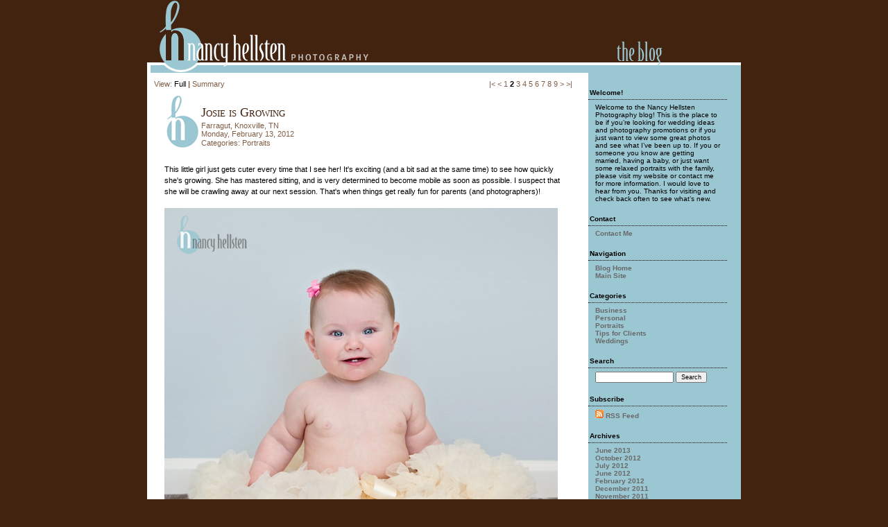

--- FILE ---
content_type: text/html; charset=utf-8
request_url: https://www.nancyhellsten.com/blog/?page=2
body_size: 6849
content:


<!DOCTYPE html PUBLIC "-//W3C//DTD XHTML 1.0 Transitional//EN" "http://www.w3.org/TR/xhtml1/DTD/xhtml1-transitional.dtd">

<html xmlns="http://www.w3.org/1999/xhtml" >
<head>
    <title>Nancy Hellsten&#39;s Photography Blog, Knoxville, TN; Page 2 of 65</title>
    <meta name="description" content="Nancy Hellsten is a photographer in Knoxville, TN. This is her blog about photography, weddings, baby pictures, family pictures, and portraits.; Page 2 of 65" />
	<meta name="keywords" content="nancy hellsten, photographer, photography, wedding, weddings, baby, babies, family, children, knoxville, east tennessee, tn, photos, pictures, portrait, photojournalism, blog, brides, bridal" />
	<meta http-equiv="Content-Type" content="text/html;charset=utf-8" />
    <meta property="og:title" content="Nancy Hellsten&#39;s Photography Blog, Knoxville, TN; Page 2 of 65" />
    <meta property="og:type" content="blog" />
    <meta property="og:image" content="http://www.nancyhellsten.com/photos/Portraits/Knoxville-TN/Farragut_19-4359.jpg" />
    <meta property="og:site_name" content="Nancy Hellsten Photography" />
    <meta property="og:description" content="Nancy Hellsten is a photographer in Knoxville, TN. This is her blog about photography, weddings, baby pictures, family pictures, and portraits." />
	<link rel="alternate" type="application/rss+xml" title="Nancy Hellsten's Blog RSS (RSS 2.0)" href="https://www.nancyhellsten.com/blog/rss.aspx" />
    <link rel="EditURI" type="application/rsd+xml" href="https://www.nancyhellsten.com/blog/rsd.xml" />
    <link rel="wlwmanifest" type="application/wlwmanifest+xml" href="https://www.nancyhellsten.com/blog/wlwmanifest.xml" />

    <style type="text/css">
        @import "/blog/blog.css";
    </style>
    
    <script type="text/javascript" src="/include/common.js"></script>
    <script type="text/javascript">
        function newPost()
        {
            window.location = "/blog/post.aspx";
        }
        
        function confirmDelete()
        {
            event.returnValue = confirm("Are you sure you want to delete this entry or comment?");
        }

        function showPostLink(url) {
            url = 'http://www.nancyhellsten.com' + url;
            var oAnchor = document.getElementById('blogPostLink');
            oAnchor.href = url;
            oAnchor.innerHTML = url;
            showDialog(dialogId_LinkDialog);
        }

        function copyrightNotice(e) {
            try {
                if (!e)
                    e = window.event;

                var target;
                if (e.target)
                    target = e.target;
                else if (e.srcElement)
                    target = e.srcElement;
                if (target.nodeType == 3) // defeat Safari bug
                    target = target.parentNode;

                if (target.tagName == "IMG" && e.button == 2) {
                    alert("All images are copyrighted.");
                }
            } catch (e) { }

            return false;
        }

    </script>
    <script src="https://www.google.com/recaptcha/api.js" type="text/javascript"></script>
</head>
<body onmousedown="copyrightNotice(event);" oncontextmenu="return false;">
    <form method="post" action="/blog/?page=2" id="aspnetForm">
<div class="aspNetHidden">
<input type="hidden" name="__EVENTTARGET" id="__EVENTTARGET" value="" />
<input type="hidden" name="__EVENTARGUMENT" id="__EVENTARGUMENT" value="" />
<input type="hidden" name="__VIEWSTATE" id="__VIEWSTATE" value="/wEPDwUJNDA1NjUyMDUwZGSnwktC8p12ZWG4WRiCmGRfi1IsafVAUYwtOb4x6utuNg==" />
</div>

<script type="text/javascript">
//<![CDATA[
var theForm = document.forms['aspnetForm'];
if (!theForm) {
    theForm = document.aspnetForm;
}
function __doPostBack(eventTarget, eventArgument) {
    if (!theForm.onsubmit || (theForm.onsubmit() != false)) {
        theForm.__EVENTTARGET.value = eventTarget;
        theForm.__EVENTARGUMENT.value = eventArgument;
        theForm.submit();
    }
}
//]]>
</script>


<script src="/WebResource.axd?d=O0EdQlKA6P_O_aV4R_4xgMCVNfgJwyGgMgcH8f_TUW3oq9tuyB21-0A8bsgeiItgMSOTSKQ1P0LoQa893jjpw_TNZxbJvy0rvbA3Zonjy6k1&amp;t=639024735593709303" type="text/javascript"></script>


                <script type='text/javascript'>
                    function hideDialog(obj) {
                        obj.style.display = 'none';
                        document.getElementById('dialogMask').style.display = 'none';
                        dialogOpen = false;
                    }

                    function showDialog(dId) {
                        //alert(typeof(dId));
                        if (typeof(dId) == 'object')
                            dialogId = startupDialogId;
                        else if (dId != null)
                            dialogId = dId;
                        
                        //alert(dialogId);
                        var obj = document.getElementById(dialogId);
                        obj.style.display = 'block';
                        divDialogMask = document.getElementById('dialogMask');
                        if (divDialogMask == null)
                        {
                            divDialogMask = document.createElement('div');
                            divDialogMask.id = 'dialogMask';
                            divDialogMask.className = 'dialogMask';

                            document.body.appendChild(divDialogMask);
                        }
                        divDialogMask.style.display = 'block';
                        dialogOpen = true;

                        centerDialog();
                    }

                    function centerDialog() {
                        if (!dialogOpen)
                            return;

                        var divDialog = document.getElementById(dialogId);
                        var width = divDialog.offsetWidth;
                        var height = divDialog.offsetHeight;
                        var scrollTop = parseInt(getScrollTop(), 10);
                        var scrollLeft = parseInt(getScrollLeft(), 10);

                        divDialog.style.top = (scrollTop + (getViewportHeight() - height) / 2) + 'px';
                        divDialog.style.left = (scrollLeft + (getViewportWidth() - width) / 2) + 'px';

                        var divDialogMask = document.getElementById('dialogMask');                        
                        divDialogMask.style.top = scrollTop + 'px';
                        divDialogMask.style.left = scrollLeft + 'px';
                        divDialogMask.style.height = getViewportHeight() + 'px';
                        divDialogMask.style.width = getViewportWidth() + 'px';
                    }
                
                    function getViewportHeight() {
                        if (window.innerHeight!=window.undefined) return window.innerHeight;
                        if (document.compatMode=='CSS1Compat') return document.documentElement.clientHeight;
                        if (document.body) return document.body.clientHeight; 
                        return 0;
                    }

                    function getViewportWidth() {
                        if (window.innerWidth!=window.undefined) return window.innerWidth; 
                        if (document.compatMode=='CSS1Compat') return document.documentElement.clientWidth; 
                        if (document.body) return document.body.clientWidth; 
                        return 0;
                    }

                    function getScrollTop() {
                        if (self.pageYOffset)
	                        return self.pageYOffset;
                        if (document.documentElement && document.documentElement.scrollTop)
	                        return document.documentElement.scrollTop;
                        if (document.body) 
	                        return document.body.scrollTop;
                        return 0;
                    }

                    function getScrollLeft() {
                        if (self.pageXOffset)
	                        return self.pageXOffset;
                        if (document.documentElement && document.documentElement.scrollLeft)
	                        return document.documentElement.scrollLeft;
                        if (document.body) 
 	                        return document.body.scrollLeft;
                        return 0;
                    }

                    function addEvent(obj, evType, fn) {
                        if (obj.addEventListener) {
                            obj.addEventListener(evType, fn, false);
                            return true;
                        } else if (obj.attachEvent) {
                            var r = obj.attachEvent('on'+evType, fn);
                            return r;
                        } else
                            return false;
                    }

                </script>
    <div id="pageContainer">
        <div id="pageContent">
            <div id="pageHeader">
                <h1><a href="/blog/" title="Nancy Hellsten's Knoxville, TN Photography Blog - Weddings, Portraits, Baby Pictures, Family Pictures"><img src="/blog/images/blog_header.png" alt="Nancy Hellsten Blog Logo" /></a></h1>
            </div>
            
            <div id="leftSide">
                
    <div class="navigation" style="width: 100%"><div style="display: inline; float: left;">View: <span style="color: black;">Full</span>&nbsp;<span style="font-weight:bold;">|</span>&nbsp;<a href="/blog/?page=2&summary=yes" rel="alternate" title="Display shortened summaries of the posts">Summary</a></div><div style="display: inline; float: right; text-align: right;"><a href="/blog/" title="First page" rel="start">|&lt;</a>&nbsp;<a href="/blog/" title="Previous page" rel="start">&lt;</a>&nbsp;<a href="/blog/" title="First page" rel="start">1</a>&nbsp;<span style="color: black; font-weight: bold;">2</span>&nbsp;<a href="/blog/?page=3" title="Page 3" rel="next">3</a>&nbsp;<a href="/blog/?page=4" title="Page 4">4</a>&nbsp;<a href="/blog/?page=5" title="Page 5">5</a>&nbsp;<a href="/blog/?page=6" title="Page 6">6</a>&nbsp;<a href="/blog/?page=7" title="Page 7">7</a>&nbsp;<a href="/blog/?page=8" title="Page 8">8</a>&nbsp;<a href="/blog/?page=9" title="Page 9">9</a>&nbsp;<a href="/blog/?page=3" title="Next page" rel="next">&gt;</a>&nbsp;<a href="/blog/?page=65" title="Last page">&gt;|</a>&nbsp;</div></div>
    
    
    
    
            <div class="newsItems">
                <div class="itemBoxStyle">	                        
                    <div class="entryTitleBox">
                        <table>
                            <tr>
                                <td class="titleCell">
                                    <img src="/blog/images/logo_small.png" alt="Small logo" />
                                </td>
                                <td class="titleCell">
                                    <div>
                                        <div class="titleDiv">
                                        
	                                        <h2><a class="titleLink" title="Josie is Growing, Farragut, Knoxville, TN by Nancy Hellsten Photography, Knoxville" rel="bookmark" href="/blog/Portraits/Knoxville-TN/Josie-is-Growing">Josie is Growing</a></h2>
                                        
	                                    </div>
	                                    <div class="subTitleDiv">
                                            <h3 class="subTitle">Farragut, Knoxville, TN</h3>
	                                        Monday, February 13, 2012<br />
	                                        Categories: <a rel="tag" href="/blog/Portraits/">Portraits</a>
	                                    </div>
                                    </div>
                                </td>
                            </tr>
                        </table>
                    </div>
                    <div class="itemBodyStyle">
                        This little girl just gets cuter every time that I see her! It's exciting (and a bit sad at the same time) to see how quickly she's growing. She has&nbsp;mastered sitting, and is very determined to become mobile as soon as possible. I suspect that she will be crawling away at our next session. That's when things get really fun for parents (and photographers)!<BR><BR><img src="/photos/Portraits/Knoxville-TN/Farragut_19-4359.jpg" alt="Josie is Growing" title="Farragut" /><BR><BR><img src="/photos/Portraits/Knoxville-TN/Farragut_19-4360.jpg" alt="Josie is Growing" title="Farragut" /><BR><BR><img src="/photos/Portraits/Knoxville-TN/Farragut_19-4361.jpg" alt="Josie is Growing" title="Farragut" /><BR><BR><img src="/photos/Portraits/Knoxville-TN/Farragut_19-4362.jpg" alt="Josie is Growing" title="Farragut" /><BR><BR><img src="/photos/Portraits/Knoxville-TN/Farragut_19-4363.jpg" alt="Josie is Growing" title="Farragut" /><BR><BR>Unfortunately, it's been either very hot or very cold for Josie's sessions, but we braved the winter weather for a family photo outside. I think that this&nbsp;photograph should be called "I've got my love to keep me warm".<BR><BR><img src="/photos/Portraits/Knoxville-TN/Farragut_19-4364.jpg" alt="Josie is Growing" title="Farragut" />
                    </div>
                    <div class="itemFooterStyle">
                        <a title="Tell me what you think!" href="/blog/Portraits/Knoxville-TN/Josie-is-Growing#commentstart"><img alt="Tell me what you think!" src="/blog/images/comment.png" />Comments (0)</a>
                    </div>
                    
                </div>
            </div>           
        
            <div class="newsItems">
                <div class="itemBoxStyle">	                        
                    <div class="entryTitleBox">
                        <table>
                            <tr>
                                <td class="titleCell">
                                    <img src="/blog/images/logo_small.png" alt="Small logo" />
                                </td>
                                <td class="titleCell">
                                    <div>
                                        <div class="titleDiv">
                                        
	                                        <h2><a class="titleLink" title="Savannah and Hunter, Farragut, Knoxville, TN by Nancy Hellsten Photography, Knoxville" rel="bookmark" href="/blog/Portraits/Knoxville-TN/Savannah-and-Hunter">Savannah and Hunter</a></h2>
                                        
	                                    </div>
	                                    <div class="subTitleDiv">
                                            <h3 class="subTitle">Farragut, Knoxville, TN</h3>
	                                        Thursday, December 29, 2011<br />
	                                        Categories: <a rel="tag" href="/blog/Portraits/">Portraits</a>
	                                    </div>
                                    </div>
                                </td>
                            </tr>
                        </table>
                    </div>
                    <div class="itemBodyStyle">
                        These twins are over seven months old now, but it's fun to go back and see how tiny they were as newborns so here are a few more photographs from their session.<BR><BR><img src="/photos/Portraits/Knoxville-TN/Farragut_19-4352.jpg" alt="Savannah and Hunter" title="Farragut" /><BR><BR><img src="/photos/Portraits/Knoxville-TN/Farragut_19-4353.jpg" alt="Savannah and Hunter" title="Farragut" /><BR><BR><img src="/photos/Portraits/Knoxville-TN/Farragut_19-4354.jpg" alt="Savannah and Hunter" title="Farragut" /><BR><BR><img src="/photos/Portraits/Knoxville-TN/Farragut_19-4355.jpg" alt="Savannah and Hunter" title="Farragut" /><BR><BR><img src="/photos/Portraits/Knoxville-TN/Farragut_19-4356.jpg" alt="Savannah and Hunter" title="Farragut" /><BR><BR><img src="/photos/Portraits/Knoxville-TN/Farragut_19-4357.jpg" alt="Savannah and Hunter" title="Farragut" /><BR><BR><img src="/photos/Portraits/Knoxville-TN/Farragut_19-4358.jpg" alt="Savannah and Hunter" title="Farragut" />
                    </div>
                    <div class="itemFooterStyle">
                        <a title="Tell me what you think!" href="/blog/Portraits/Knoxville-TN/Savannah-and-Hunter#commentstart"><img alt="Tell me what you think!" src="/blog/images/comment.png" />Comments (0)</a>
                    </div>
                    
                </div>
            </div>           
        
            <div class="newsItems">
                <div class="itemBoxStyle">	                        
                    <div class="entryTitleBox">
                        <table>
                            <tr>
                                <td class="titleCell">
                                    <img src="/blog/images/logo_small.png" alt="Small logo" />
                                </td>
                                <td class="titleCell">
                                    <div>
                                        <div class="titleDiv">
                                        
	                                        <h2><a class="titleLink" title="Sleepover, Farragut, Knoxville, TN by Nancy Hellsten Photography, Knoxville" rel="bookmark" href="/blog/Portraits/Knoxville-TN/Sleepover">Sleepover</a></h2>
                                        
	                                    </div>
	                                    <div class="subTitleDiv">
                                            <h3 class="subTitle">Farragut, Knoxville, TN</h3>
	                                        Friday, December 23, 2011<br />
	                                        Categories: <a rel="tag" href="/blog/Portraits/">Portraits</a>
	                                    </div>
                                    </div>
                                </td>
                            </tr>
                        </table>
                    </div>
                    <div class="itemBodyStyle">
                        I wanted a photo of Ben with his cousins but couldn't get all&nbsp;three of them together at once (not to mention that I don't have 3 little beds and someone needed to have a hand on each baby so that they didn't fall off the bed). Instead, I took a photograph of each of them on different days and then pieced the pictures together to make this one. They don't match up perfectly since I didn't use a tripod, but I think it turned out pretty cute anyway. Dez was&nbsp;2 weeks old. Ben was almost 3 months, and Landon was almost 4.5 months.<BR><BR><img src="/photos/Portraits/Knoxville-TN/Farragut_19-4351.jpg" alt="Sleepover" title="Farragut" />
                    </div>
                    <div class="itemFooterStyle">
                        <a title="Tell me what you think!" href="/blog/Portraits/Knoxville-TN/Sleepover#commentstart"><img alt="Tell me what you think!" src="/blog/images/comment.png" />Comments (0)</a>
                    </div>
                    
                </div>
            </div>           
        
            <div class="newsItems">
                <div class="itemBoxStyle">	                        
                    <div class="entryTitleBox">
                        <table>
                            <tr>
                                <td class="titleCell">
                                    <img src="/blog/images/logo_small.png" alt="Small logo" />
                                </td>
                                <td class="titleCell">
                                    <div>
                                        <div class="titleDiv">
                                        
	                                        <h2><a class="titleLink" title="Little Miss Josie, Farragut, Knoxville, TN by Nancy Hellsten Photography, Knoxville" rel="bookmark" href="/blog/Portraits/Knoxville-TN/Little-Miss-Josie">Little Miss Josie</a></h2>
                                        
	                                    </div>
	                                    <div class="subTitleDiv">
                                            <h3 class="subTitle">Farragut, Knoxville, TN</h3>
	                                        Friday, December 16, 2011<br />
	                                        Categories: <a rel="tag" href="/blog/Portraits/">Portraits</a>
	                                    </div>
                                    </div>
                                </td>
                            </tr>
                        </table>
                    </div>
                    <div class="itemBodyStyle">
                        <P>I want to share some photos from little Josie's session at three months. Poor little girl was about to cut her first tooth, but she's still such a cutie even when she isn't feeling great. I was super pregnant when I took these photographs, and now my own baby is three months old. They grow up way too fast!<BR><BR><img src="/photos/Portraits/Knoxville-TN/Farragut_19-4342.jpg" alt="Little Miss Josie" title="Farragut" /><BR><BR><img src="/photos/Portraits/Knoxville-TN/Farragut_19-4343.jpg" alt="Little Miss Josie" title="Farragut" /><BR><BR><img src="/photos/Portraits/Knoxville-TN/Farragut_19-4344.jpg" alt="Little Miss Josie" title="Farragut" /><BR><BR><img src="/photos/Portraits/Knoxville-TN/Farragut_19-4345.jpg" alt="Little Miss Josie" title="Farragut" /><BR><BR><img src="/photos/Portraits/Knoxville-TN/Farragut_19-4346.jpg" alt="Little Miss Josie" title="Farragut" /><BR><BR><img src="/photos/Portraits/Knoxville-TN/Farragut_19-4347.jpg" alt="Little Miss Josie" title="Farragut" /><BR><BR><img src="/photos/Portraits/Knoxville-TN/Farragut_19-4348.jpg" alt="Little Miss Josie" title="Farragut" /><BR><BR><img src="/photos/Portraits/Knoxville-TN/Farragut_19-4349.jpg" alt="Little Miss Josie" title="Farragut" /><BR><BR><img src="/photos/Portraits/Knoxville-TN/Farragut_19-4350.jpg" alt="Little Miss Josie" title="Farragut" /></P>
                    </div>
                    <div class="itemFooterStyle">
                        <a title="Tell me what you think!" href="/blog/Portraits/Knoxville-TN/Little-Miss-Josie#commentstart"><img alt="Tell me what you think!" src="/blog/images/comment.png" />Comments (0)</a>
                    </div>
                    
                </div>
            </div>           
        
            <div class="newsItems">
                <div class="itemBoxStyle">	                        
                    <div class="entryTitleBox">
                        <table>
                            <tr>
                                <td class="titleCell">
                                    <img src="/blog/images/logo_small.png" alt="Small logo" />
                                </td>
                                <td class="titleCell">
                                    <div>
                                        <div class="titleDiv">
                                        
	                                        <h2><a class="titleLink" title="Senior Session with Blake, Maryville College, Maryville, TN by Nancy Hellsten Photography, Knoxville" rel="bookmark" href="/blog/Portraits/Maryville-TN/Senior-Session-with-Blake">Senior Session with Blake</a></h2>
                                        
	                                    </div>
	                                    <div class="subTitleDiv">
                                            <h3 class="subTitle">Maryville College, Maryville, TN</h3>
	                                        Friday, November 11, 2011<br />
	                                        Categories: <a rel="tag" href="/blog/Portraits/">Portraits</a>
	                                    </div>
                                    </div>
                                </td>
                            </tr>
                        </table>
                    </div>
                    <div class="itemBodyStyle">
                        Last week I hung out with a really cool senior, Blake Heyrman. Here are a couple of the pictures that stood out as I was going through the photographs. <BR><BR><img src="/photos/Portraits/Maryville-TN/Maryville-College_19-4340.jpg" alt="Senior Session with Blake" title="Maryville College" /><BR><BR><img src="/photos/Portraits/Maryville-TN/Maryville-College_19-4341.jpg" alt="Senior Session with Blake" title="Maryville College" />
                    </div>
                    <div class="itemFooterStyle">
                        <a title="Tell me what you think!" href="/blog/Portraits/Maryville-TN/Senior-Session-with-Blake#commentstart"><img alt="Tell me what you think!" src="/blog/images/comment.png" />Comments (0)</a>
                    </div>
                    
                </div>
            </div>           
        
    <a name="commentstart"></a>
    
    <a name="commentpoststart"></a>
    
    
    <div class="navigation" style="width: 100%"><div style="display: inline; float: left;">View: <span style="color: black;">Full</span>&nbsp;<span style="font-weight:bold;">|</span>&nbsp;<a href="/blog/?page=2&summary=yes" rel="alternate" title="Display shortened summaries of the posts">Summary</a></div><div style="display: inline; float: right; text-align: right;"><a href="/blog/" title="First page" rel="start">|&lt;</a>&nbsp;<a href="/blog/" title="Previous page" rel="start">&lt;</a>&nbsp;<a href="/blog/" title="First page" rel="start">1</a>&nbsp;<span style="color: black; font-weight: bold;">2</span>&nbsp;<a href="/blog/?page=3" title="Page 3" rel="next">3</a>&nbsp;<a href="/blog/?page=4" title="Page 4">4</a>&nbsp;<a href="/blog/?page=5" title="Page 5">5</a>&nbsp;<a href="/blog/?page=6" title="Page 6">6</a>&nbsp;<a href="/blog/?page=7" title="Page 7">7</a>&nbsp;<a href="/blog/?page=8" title="Page 8">8</a>&nbsp;<a href="/blog/?page=9" title="Page 9">9</a>&nbsp;<a href="/blog/?page=3" title="Next page" rel="next">&gt;</a>&nbsp;<a href="/blog/?page=65" title="Last page">&gt;|</a>&nbsp;</div></div>
    <div id="ctl00_MainContentPlaceHolder_FlashDialog" Class="flashDialog">
	<div class="dialogTitleBar">
		<div class="dialogTitleBarText">
			Slideshow
		</div><div class="dialogCloseButton" onclick="hideDialog(this.parentNode.parentNode);">
			<div class="dialogCloseButtonText">
				X
			</div>
		</div>
	</div>
        <div id="flashDialogContainer"><div id="flashTarget"></div></div>        
    
</div>
    <div id="ctl00_MainContentPlaceHolder_LinkDialog" Class="linkDialog">
	<div class="dialogTitleBar">
		<div class="dialogTitleBarText">
			Link to blog post
		</div><div class="dialogCloseButton" onclick="hideDialog(this.parentNode.parentNode);">
			<div class="dialogCloseButtonText">
				X
			</div>
		</div>
	</div>
        <div style="padding: 5px;">
            <p style="margin: 0px;">
                To copy the link to this individual blog post, right-click the link and choose "Copy Shortcut" (IE) or "Copy Link Location" (Firefox).<br />
            </p>
            <p style="text-align: center;">
                <a id="blogPostLink" style="color: White; font-size: 14px;" href=""></a>
            </p>
        </div>
    
</div>
    <div id="ctl00_MainContentPlaceHolder_PostedCommentDialog" Class="dialog">
	<p class="dialogTitle">Thanks For Commenting!</p><p class="dialogText">We have received your comment. It will be displayed when it has been approved by Nancy. We unfortunately have to filter comments because of spammers.</p><div class="dialogButtonPanel">
		<input id="dialogButton" type="button" value="OK" onClick="hideDialog(this.parentNode.parentNode);" />
	</div>
</div>
    <div id="ctl00_MainContentPlaceHolder_ReCaptchaDialog" Class="dialog">
	<p class="dialogTitle">Captcha Verification Failed</p><p class="dialogText">The reCaptcha verification failed. Please use the  I'm not a robot  to prove that you are a real human.</p><div class="dialogButtonPanel">
		<input id="dialogButton" type="button" value="OK" onClick="hideDialog(this.parentNode.parentNode);" />
	</div>
</div>

            </div>
            <div id="rightSide">
                <div class="sidetitle">
                    Welcome!
                </div>
                <div class="side">
                    Welcome to the Nancy Hellsten Photography blog! This is the place to be if you’re looking for wedding ideas and photography promotions or if you just want to view some great photos and see what I’ve been up to. If you or someone you know are getting married, having a baby, or just want some relaxed portraits with the family, please visit my website or contact me for more information. I would love to hear from you. Thanks for visiting and check back often to see what’s new.
                </div>
				<div class="sidetitle">
                    Contact
                </div>
                <div class="side">
                    <a href="/#contact">Contact Me</a>
                </div>
                <div class="sidetitle">
                    Navigation
                </div>
                <div class="side">
                    <a href="/blog/">Blog Home</a><br />
                    <a href="https://www.nancyhellsten.com" target="_blank">Main Site</a><br />
                </div>
                <div class="sidetitle">
                    Categories
                </div>
                <div class="side">
                    <a href="/blog/Business/">Business</a><br/><a href="/blog/Personal/">Personal</a><br/><a href="/blog/Portraits/">Portraits</a><br/><a href="/blog/Tips-for-Clients/">Tips for Clients</a><br/><a href="/blog/Weddings/">Weddings</a><br/>
                </div>
                <div class="sidetitle">
					Search
				</div>
				<div class="side">
				    <input name="ctl00$SearchBox" type="text" size="15" id="ctl00_SearchBox" class="searchTextBoxStyle" />
				    <input type="submit" name="ctl00$ctl00" value="Search" onclick="javascript:WebForm_DoPostBackWithOptions(new WebForm_PostBackOptions(&quot;ctl00$ctl00&quot;, &quot;&quot;, false, &quot;&quot;, &quot;/blog/&quot;, false, false))" class="buttonStyle" />
				    <input name="ctl00$TextBox1" type="text" size="15" id="ctl00_TextBox1" style="display: none;" />
				</div>
                <div class="sidetitle">
                    Subscribe
                </div>
                <div class="side">
                    <img src="/blog/images/rss.gif" />&nbsp;<a href="/blog/rss.aspx" target="_blank">RSS Feed</a>
                </div>
                <div class="sidetitle">
                    Archives
                </div>
                <div class="side">
                    <a href="/blog/2013/06/?summary=yes">June 2013</a><br /><a href="/blog/2012/10/?summary=yes">October 2012</a><br /><a href="/blog/2012/07/?summary=yes">July 2012</a><br /><a href="/blog/2012/06/?summary=yes">June 2012</a><br /><a href="/blog/2012/02/?summary=yes">February 2012</a><br /><a href="/blog/2011/12/?summary=yes">December 2011</a><br /><a href="/blog/2011/11/?summary=yes">November 2011</a><br /><a href="/blog/2011/08/?summary=yes">August 2011</a><br /><a href="/blog/2011/07/?summary=yes">July 2011</a><br /><a href="/blog/2011/06/?summary=yes">June 2011</a><br /><a href="/blog/2011/05/?summary=yes">May 2011</a><br /><a href="/blog/2011/04/?summary=yes">April 2011</a><br /><a href="/blog/2010/12/?summary=yes">December 2010</a><br /><a href="/blog/2010/10/?summary=yes">October 2010</a><br /><a href="/blog/2010/09/?summary=yes">September 2010</a><br /><a href="/blog/2010/07/?summary=yes">July 2010</a><br /><a href="/blog/2010/05/?summary=yes">May 2010</a><br /><a href="/blog/2010/04/?summary=yes">April 2010</a><br /><a href="/blog/2010/03/?summary=yes">March 2010</a><br /><a href="/blog/2010/02/?summary=yes">February 2010</a><br /><a href="/blog/2010/01/?summary=yes">January 2010</a><br /><a href="/blog/2009/12/?summary=yes">December 2009</a><br /><a href="/blog/2009/11/?summary=yes">November 2009</a><br /><a href="/blog/2009/10/?summary=yes">October 2009</a><br /><a href="/blog/2009/09/?summary=yes">September 2009</a><br /><a href="/blog/2009/08/?summary=yes">August 2009</a><br /><a href="/blog/2009/07/?summary=yes">July 2009</a><br /><a href="/blog/2009/06/?summary=yes">June 2009</a><br /><a href="/blog/2009/05/?summary=yes">May 2009</a><br /><a href="/blog/2009/04/?summary=yes">April 2009</a><br /><a href="/blog/2009/03/?summary=yes">March 2009</a><br /><a href="/blog/2008/12/?summary=yes">December 2008</a><br /><a href="/blog/2008/11/?summary=yes">November 2008</a><br /><a href="/blog/2008/10/?summary=yes">October 2008</a><br /><a href="/blog/2008/09/?summary=yes">September 2008</a><br /><a href="/blog/2008/08/?summary=yes">August 2008</a><br /><a href="/blog/2008/07/?summary=yes">July 2008</a><br /><a href="/blog/2008/06/?summary=yes">June 2008</a><br /><a href="/blog/2008/05/?summary=yes">May 2008</a><br /><a href="/blog/2008/04/?summary=yes">April 2008</a><br /><a href="/blog/2008/03/?summary=yes">March 2008</a><br /><a href="/blog/2008/02/?summary=yes">February 2008</a><br /><a href="/blog/2008/01/?summary=yes">January 2008</a><br /><a href="/blog/2007/12/?summary=yes">December 2007</a><br /><a href="/blog/2007/11/?summary=yes">November 2007</a><br /><a href="/blog/2007/10/?summary=yes">October 2007</a><br /><a href="/blog/2007/09/?summary=yes">September 2007</a><br /><a href="/blog/2007/08/?summary=yes">August 2007</a><br /><a href="/blog/2007/07/?summary=yes">July 2007</a><br /><a href="/blog/2007/06/?summary=yes">June 2007</a><br /><a href="/blog/2007/05/?summary=yes">May 2007</a><br /><a href="/blog/2007/04/?summary=yes">April 2007</a><br /><a href="/blog/2007/03/?summary=yes">March 2007</a><br /><a href="/blog/2007/02/?summary=yes">February 2007</a><br />
                </div>
                <div class="sidetitle">
                    Administration
                </div>
                <div class="side">
                    
                    <div id="ctl00_LoginPanel">
	
				        <a href="/login.aspx">Admin</a>
				    
</div>
                </div>                				
            </div>
        </div>
        <div id="pageFooter">
            Copyright &copy; 2006-2026 Nancy Hellsten Photography. No materials on this site may be used without prior written permission.<br />
            All photographs are copyrighted. Do not alter, save, copy, print, or reproduce images in any way.
        </div>
    </div>
    
<div class="aspNetHidden">

	<input type="hidden" name="__VIEWSTATEGENERATOR" id="__VIEWSTATEGENERATOR" value="651BE23F" />
	<input type="hidden" name="__PREVIOUSPAGE" id="__PREVIOUSPAGE" value="h8YzI3qKF2ePCbTZ6jTnni9W6Sfmx3SqHSQJGt-6RiIB7DwVniikPpB-ZG07pfWj5DT3xDcVICprz5WgbYk7rtU3BleFF7dONMq4nzg8PTg1" />
</div>

                <script type='text/javascript'>
                    var dialogId = null;
                    var dialogOpen = false;
                    addEvent(window, 'resize', centerDialog);
                    addEvent(window, 'scroll', centerDialog);
                </script>
                <script type='text/javascript'>
                    var dialogId_FlashDialog = 'ctl00_MainContentPlaceHolder_FlashDialog';
                </script>
                <script type='text/javascript'>
                    var dialogId_LinkDialog = 'ctl00_MainContentPlaceHolder_LinkDialog';
                </script>
                <script type='text/javascript'>
                    var dialogId_PostedCommentDialog = 'ctl00_MainContentPlaceHolder_PostedCommentDialog';
                </script>
                <script type='text/javascript'>
                    var dialogId_ReCaptchaDialog = 'ctl00_MainContentPlaceHolder_ReCaptchaDialog';
                </script></form>
<script defer src="https://static.cloudflareinsights.com/beacon.min.js/vcd15cbe7772f49c399c6a5babf22c1241717689176015" integrity="sha512-ZpsOmlRQV6y907TI0dKBHq9Md29nnaEIPlkf84rnaERnq6zvWvPUqr2ft8M1aS28oN72PdrCzSjY4U6VaAw1EQ==" data-cf-beacon='{"version":"2024.11.0","token":"3283f28d9bb64014857a14a1d8eed340","r":1,"server_timing":{"name":{"cfCacheStatus":true,"cfEdge":true,"cfExtPri":true,"cfL4":true,"cfOrigin":true,"cfSpeedBrain":true},"location_startswith":null}}' crossorigin="anonymous"></script>
</body>
</html>


--- FILE ---
content_type: text/css
request_url: https://www.nancyhellsten.com/blog/blog.css
body_size: 1315
content:
body 
{
	margin: 0; 
	padding: 0; 
	background-color: #412310;
	text-align: left; 
}

#pageHeader
{
	padding: 0;
	margin: 0;
	height: 105px;
	width: 856px;
	overflow: hidden;
	/*background: url( "images/blog_header.png" ) no-repeat;*/
}

#pageHeader h1, h2, h3
{
    margin: 0;
}

#pageHeader * a img
{
    border-style: none;
}

#pageContainer
{
	width: 856px;
	margin: 0 auto;
	font: 8pt Verdana, arial, helvetica, sans-serif;  
}

#pageContent
{
	float: left;
	width: 856px;
	background-color: #ffffff;
}

#leftSide 
{
	float: left;
	width: 606px;
	padding: 10px 10px;
	line-height: 1.5em;
	background-color: #ffffff;
}

#rightSide 
{
	float: right;
	width: 200px;
	padding: 10px 20px 10px 0;
	font: 8pt Verdana, arial, helvetica, sans-serif;  
	font-size: 90%;
	line-height: 1.5em; 
	background-color: #9bc7d2;
}

#pageFooter
{
	text-align:center;
	width: 856px;
	clear: both;
	color: White;
	background-color: #412310;
	font-size: .8em;
	position: relative;
	height: 60px;
}

.side 
{
	padding: 5px 0px 5px 5px;
	padding-left: 10px;
	margin-right: 10px;
	line-height: 1.2em;
}

.side a, .side a:link, .side a:visited, .side a:active
{
	font-weight: bold; 
	text-decoration: none; 
	color: #696969;
}

.side a:hover
{
	color: white;
	background: #696969;
}

.sidetitle 
{
	padding: 2px;
	margin-top: 10px;
	border-bottom: 1px dotted;
	font-weight: bold;
}

.entryTitleBox
{
	margin: 20px 0px;
}

.titleCell
{
	vertical-align: bottom;
}

.titleDiv
{
	margin-bottom: 5px;
}

.titleDiv h1, h2
{
    margin: 0;
}

.titleLink
{
	color: #412310; 
	font-size: 18px;  
	font-family: Times New Roman;
	font-variant: small-caps;
	text-decoration: none;
	font-weight: normal;
}

.subTitleDiv, .navigation
{
	color: #815d47; 
	line-height: 125%;
}

.subTitle
{
    margin: 0;
    color: #815d47; 
	line-height: 125%;
    font: 8pt Verdana, arial, helvetica, sans-serif;  
}

.searchResultBox h1, h2
{
    font-size: 8pt; 
    margin: 0;
}

.navigation a, .navigation a:link, .navigation a:active, navigation a:visited, .subTitleDiv a, .subTitleDiv a:link, .subTitleDiv a:active, .subTitleDiv a:visited, .itemFooterStyle a, .itemFooterStyle a:link, .itemFooterStyle a:active, .itemFooterStyle a:visited
{
	color: #815d47; 
	text-decoration: none;
}

.buttonStyle, searchButtonStyle
{
	font: 7pt Verdana, arial, helvetica, sans-serif;  
}

.searchButtonStyle
{
	width: 60px
}

.loginTextBoxStyle
{
	font: 7pt Verdana, arial, helvetica, sans-serif;  
	width: 50px;
}

.searchTextBoxStyle
{
	font: 7pt Verdana, arial, helvetica, sans-serif;  
	width: 105px;
}	

.itemBoxStyle, .commentBoxStyle, .commentViewBoxStyle, .searchResultBox
{
	border-bottom: solid 1px; 
	margin: 20px, 20px;
	text-decoration: none;
	position: relative;
	padding-left: 15px;
	padding-right: 15px;
	height: 1%;
}

.adminMenuStyle
{
	background-color: #9bc7d2;
	width: 100%;
}

.commentBoxStyle, .commentViewBoxStyle, .searchResultBox
{
	padding-top: 15px;
	padding-bottom: 15px;
	margin: 10px 0px;
}

.commentDateStyle
{
	padding-bottom: 10px;
}

/* IE Guillotine bug. */
.postClose
{
	margin-top: -10px;
	clear: both;
}

.itemBodyStyle, .commentBodyStyle 
{
	padding-bottom: 1em;
	font-weight: normal;
}

.itemFooterStyle
{
    vertical-align: middle;
    text-align: right;
    margin-bottom: 5px;
}

.commentBoxFooterStyle 
{
	padding-top: 8px;
	padding-bottom: 10px;
	margin-bottom: 0px;
	font-weight: normal;
	line-height: 1.4em;
	text-align: right;
}

.commentViewControlStyle 
{
	width: 360px;
}

textarea.commentViewControlStyle 
{
	width: 430px;
}

.itemBodyStyle a, .itemBodyStyle a:link, .itemBodyStyle a:visited, .itemBodyStyle a:active, .commentBoxStyle a, .commentBoxStyle a:link, .commentBoxStyle a:visited, .commentBoxStyle a:active, .searchResultBox a:link, .searchResultBox a:visited, .searchResultBox a:active  
{ 
	font-weight: bold; 
	text-decoration: none; 
	color: #65909b;
}

.navigation a:hover, .itemBodyStyle a:hover, .commentBoxStyle a:hover, .searchResultBox a:hover, .subTitleDiv a:hover, .titleDiv a:hover
{
	color: white;
	background: black;
}

.itemFooterStyle a:hover
{
    color: Black;
}

.itemFooterStyle a img
{
    border-style: none;
    margin-bottom: -3px;
    margin-right: 2px;
}

#leftSide .searchTitle, .emailLinkTitle
{
	font-size: 1.5em;
	font-weight: bold;
	margin: 10px 10px 0px 10px;
	font-family: "Trebuchet MS", Verdana, arial, helvetica, sans-serif;  
} 

.newsItems
{
	display: block;
	margin: 10px 0px;
}

.statusPanel
{
	font-weight: bold;
	background-color: #cccccc;
}

.errorPanel
{
    color: White;
	font-weight: bold;
	background-color: red;
}

.dialog
{
	position: absolute; 
	left: 228px; 
	top: 241px; 
	width: 392px; 
	height: 199px; 
	z-index: 2; 
	background-color: #3a585f; 
	color: White; 
	display: none;
	padding: 5px; 
	border: solid; 
	border-width: 2px; 
	border-color: #9bc7d2;
}

.flashDialog
{
	position: absolute; 
	left: 228px; 
	top: 241px;  
	width: 640px; 
	height: 474px; 
	z-index: 2; 
	background-color: White; 
	color: White; 
	display: none;
	padding: 0px; 
	border: solid; 
	border-width: 2px; 
	border-color: #9bc7d2;
}

.linkDialog
{
	position: absolute; 
	left: 228px; 
	top: 241px;  
	width: 650px; 
	height: 100px; 
	z-index: 2; 
	background-color: #3a585f; 
	color: White; 
	display: none;
	border: solid; 
	border-width: 2px; 
	border-color: #9bc7d2;
}

.dialogMask {
	position: absolute;
	z-index: 1;
	top: 0px;
	left: 0px;
	width: 100%;
	height: 100%;
	opacity: .4;
	-ms-filter: "progid:DXImageTransform.Microsoft.Alpha(Opacity=40)";
	filter: alpha(opacity=40);
	background-color: #333333;
	display: none;
}

.dialogTitle
{
	font-size: 16px; 
	text-align: center; 
	font-weight: bold;
}

.dialogText
{
}

.dialogButtonPanel
{
	position: absolute; 
	left: 0px; 
	top: 160px; 
	width: 392px; 
	height: 30px; 
	text-align: center;
}

.dialogTitleBar
{
    background-color: Gray; 
    padding: 2px; 
    height: 18px;
}

.dialogTitleBarText
{
    float: left;
}

.dialogCloseButton
{
    cursor:pointer; 
    border:solid; 
    border-width:1px; 
    border-color:White; 
    background-color:Red; 
    color:White; 
    font-weight: bold; 
    height: 12px; 
    width: 12px; 
    text-align: center; 
    display: table; 
    float: right;
}

.dialogCloseButtonText
{
    display: table-cell;
}

#seoContainer th 
{
    text-align:left;
}